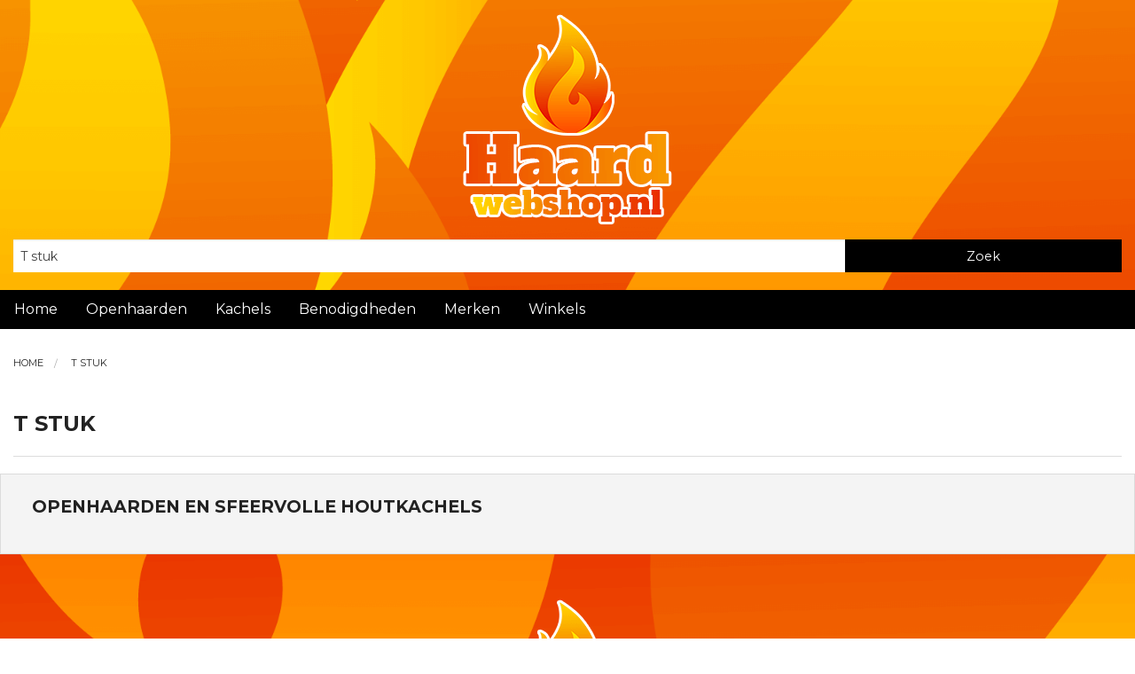

--- FILE ---
content_type: text/html; charset=UTF-8
request_url: https://haardwebshop.nl/haard.php?q=T+stuk
body_size: 2953
content:
<!DOCTYPE html>

<html itemscope="" itemtype="http://schema.org/SearchResultsPage" lang="nl">

<head>

		<meta name="viewport" content="width=device-width, initial-scale=1.0"/>

		<meta charset="UTF-8">

		<link rel="shortcut icon" href="https://haardwebshop.nl/favicon.ico"/> 

		<meta name="theme-color" content="#d03d45">

		<title>T stuk – Haard webshop</title>
		
		<meta name="description" content="T stuk. Haard webshop. Openhaarden en sfeervolle houtkachels. Sfeer en warmte. Winkel. Shop T stuk via haardwebshop.nl. Pagina"/>
	
		<meta name="keywords" content="T stuk"/>
	
		<link rel="canonical" href="https://haardwebshop.nl/haard.php?q=T+stuk"/>
	
		<meta property="og:locale" content="nl_NL"/>

		<meta property="og:url" content="https://haardwebshop.nl/haard.php?q=T+stuk">

		<meta property="og:type" content="SearchResultsPage"/>

		<meta property="og:title" content="T stuk – Haard webshop"/>

		<meta property="og:description" content="T stuk"/>

		<meta property="og:site_name" content="haardwebshop.nl"/>

		<meta property="og:image" content="http://www.haardwebshop.nl/images/logo.jpg"/>

		<meta property="og:image:alt" content="haardwebshop.nl"/>

		<link rel="stylesheet" href="https://haardwebshop.nl/html/vendor/foundation.min.css"/>

		<link rel="stylesheet" href="https://haardwebshop.nl/html/default.css"/>

		<link rel="stylesheet" href="https://haardwebshop.nl/html/menu.css"/>

		<script src="https://haardwebshop.nl/html/vendor/jquery.min.js"></script>

		<script src="https://haardwebshop.nl/html/vendor/foundation.min.js"></script>

		<script src="https://haardwebshop.nl/html/vendor/foundation.topbar.js"></script>

		<link rel="preconnect" href="https://fonts.googleapis.com">

		<link rel="preconnect" href="https://fonts.gstatic.com" crossorigin>

		<link href="https://fonts.googleapis.com/css2?family=Montserrat:wght@400;700&display=swap" rel="stylesheet"> 

		<meta name="verification" content="a179205a02318d3f4f4308c1761803ee"/>

		<meta name="tradetracker-site-verification" content="882c8c97f187f6e915213831f12bcf8fe9f723d3"/>

		<meta name="fed87c15a389a01" content="58dcbb9ad0a479f221ac80c68139d454"/>

  </head>

  <body>

<!-- begin top header -->

<div class='topmenu bglook'>
	
<!-- logo -->

<div class='row'>

<center>

<a title="Haard webshop" href="https://haardwebshop.nl/">

<img class="logo-home" src="https://haardwebshop.nl/images/logo-haard-webshop-header.png" alt="Haard webshop">

</a>

</center>

</div>

<!-- search start -->

<div class='row search-bar'>

<form name='search' action='https://haardwebshop.nl/haard.php'>

<input class='search-field' required='required' type='text' name='q' value='T stuk'>

<button class='button tiny postfix search-button'>Zoek</button>

</form>

</div>
	
<!-- search end -->
	
<!-- mega menu container -->
<div class="navbar_container_2">
<div class="navbar_container">
<!-- mega menu -->
<div class="navbar">
  <a class="tabz_menu" title="Haard webshop" href="https://haardwebshop.nl/">Home</a>
<!-- begin menu -->
  <div class="dropdown">
    <button class="dropbtn">Openhaarden</button>
    <div class="dropdown-content">
      <div class="header">
        <h2 class="h2-menu">Openhaarden</h2>
      </div>      
      <div class="row_nav">
        <div class="column_nav">
          <h3 class="h3-menu">Openhaarden</h3>
          <a href="https://haardwebshop.nl/haard.php?q=Doorkijkhaard" title="Doorkijkhaard">Doorkijkhaard</a>
          <a href="https://haardwebshop.nl/haard.php?q=Openhaard" title="Openhaard">Openhaard</a>
          <a href="https://haardwebshop.nl/haard.php?q=Inbouwhaard" title="Inbouwhaard">Inbouwhaard</a>
          <a href="https://haardwebshop.nl/haard.php?q=Inzethaard" title="Inzethaard">Inzethaard</a>
          <a href="https://haardwebshop.nl/haard.php?q=Tafelhaard" title="Tafelhaard">Tafelhaard</a>
          <a href="https://haardwebshop.nl/haard.php?q=Sfeerhaard" title="Sfeerhaard">Sfeerhaard</a>
        </div>
        <div class="column_nav">
          <h3 class="h3-menu">Buitenhaarden</h3>
          <a href="https://haardwebshop.nl/haard.php?q=Terrashaard" title="Terrashaard">Terrashaard</a>
          <a href="https://haardwebshop.nl/haard.php?q=Tuinhaard" title="Tuinhaard">Tuinhaard</a>
          <a href="https://haardwebshop.nl/haard.php?q=Kleihaard" title="Kleihaard">Kleihaard</a>
        </div>
        <div class="column_nav">
          <h3 class="h3-menu">Sfeervuur (Buiten)</h3>
          <a href="https://haardwebshop.nl/haard.php?q=Vuurkorf" title="Vuurkorf">Vuurkorf</a>
          <a href="https://haardwebshop.nl/haard.php?q=Vuurschaal" title="Vuurschaal">Vuurschaal</a>
          <a href="https://haardwebshop.nl/haard.php?q=Vuurtafel" title="Vuurtafel">Vuurtafel</a>
        </div>
        <div class="column_nav">
          <h3 class="h3-menu">Terrasverwarming</h3>
          <a href="https://haardwebshop.nl/haard.php?q=Heater" title="Heater">Heater</a>
          <a href="https://haardwebshop.nl/haard.php?q=Terrasheater" title="Terrasheater">Terrasheater</a>
          <a href="https://haardwebshop.nl/haard.php?q=Terrasverwarmer" title="Terrasverwarmer">Terrasverwarmer</a>
          <a href="https://haardwebshop.nl/haard.php?q=Beschermhoes" title="Beschermhoes">Beschermhoes</a>
        </div>
        <div class="column_nav">
         
        </div>
      </div>
    </div>
  </div> 
<!-- end menu -->
<!-- begin menu -->
  <div class="dropdown">
    <button class="dropbtn">Kachels</button>
    <div class="dropdown-content">
      <div class="header">
        <h2 class="h2-menu">Kachels</h2>
      </div>      
      <div class="row_nav">
        <div class="column_nav">
          <h3 class="h3-menu">Kachels</h3>
          <a href="https://haardwebshop.nl/haard.php?q=Houtkachel" title="Houtkachel">Houtkachel</a>
        </div>
        <div class="column_nav">
          <h3 class="h3-menu">Buitenkachels</h3>
          <a href="https://haardwebshop.nl/haard.php?q=Buitenkachel" title="Buitenkachel">Buitenkachel</a>
          <a href="https://haardwebshop.nl/haard.php?q=Terraskachel" title="Terraskachel">Terraskachel</a>
        </div>
        <div class="column_nav">
          <h3 class="h3-menu">Sfeervuur (Buiten)</h3>
          <a href="https://haardwebshop.nl/haard.php?q=Vuurkorf" title="Vuurkorf">Vuurkorf</a>
          <a href="https://haardwebshop.nl/haard.php?q=Vuurschaal" title="Vuurschaal">Vuurschaal</a>
          <a href="https://haardwebshop.nl/haard.php?q=Vuurtafel" title="Vuurtafel">Vuurtafel</a>
        </div>
        <div class="column_nav">
          <h3 class="h3-menu">Terrasverwarming</h3>
          <a href="https://haardwebshop.nl/haard.php?q=Heater" title="Heater">Heater</a>
          <a href="https://haardwebshop.nl/haard.php?q=Terrasheater" title="Terrasheater">Terrasheater</a>
          <a href="https://haardwebshop.nl/haard.php?q=Terrasverwarmer" title="Terrasverwarmer">Terrasverwarmer</a>
          <a href="https://haardwebshop.nl/haard.php?q=Beschermhoes" title="Beschermhoes">Beschermhoes</a>
        </div>
        <div class="column_nav">
         
        </div>
      </div>
    </div>
  </div> 
<!-- end menu -->
<!-- begin menu -->
  <div class="dropdown">
    <button class="dropbtn">Benodigdheden</button>
    <div class="dropdown-content">
      <div class="header">
        <h2 class="h2-menu">Benodigdheden</h2>
      </div>      
      <div class="row_nav">
        <div class="column_nav">
          <h3 class="h3-menu">Populair</h3>
          <a href="https://haardwebshop.nl/haard.php?q=Aanmaakwokkels" title="Aanmaakwokkels">Aanmaakwokkels</a>
          <a href="https://haardwebshop.nl/haard.php?q=Houtopslag" title="Houtopslag">Houtopslag</a>
          <a href="https://haardwebshop.nl/haard.php?q=Bio+ethanol" title="Bio ethanol">Bio ethanol</a>
          <a href="https://haardwebshop.nl/haard.php?q=Ruitenreiniger" title="Ruitenreiniger">Ruitenreiniger</a>
        </div>
        <div class="column_nav">
          <h3 class="h3-menu">Installatie en bouw</h3>
          <a href="https://haardwebshop.nl/haard.php?q=Schouw" title="Schouw">Schouw</a>
          <a href="https://haardwebshop.nl/haard.php?q=Haardombouw" title="Haardombouw">Haardombouw</a>
          <a href="https://haardwebshop.nl/haard.php?q=Inbouwbrander" title="Inbouwbrander">Inbouwbrander (Vuurtafels)</a>
          <a href="https://haardwebshop.nl/haard.php?q=Kachelkoord" title="Kachelkoord">Kachelkoord</a>
          <a href="https://haardwebshop.nl/haard.php?q=Rookgaskap" title="Rookgaskap">Rookgaskap</a>
          <a href="https://haardwebshop.nl/haard.php?q=Rookgaspijp" title="Rookgaspijp">Rookgaspijp</a>
          <a href="https://haardwebshop.nl/haard.php?q=T+stuk" title="T-stuk">T-stuk</a>
        </div>
        <div class="column_nav">
          <h3 class="h3-menu">Hout en berging</h3>
          <a href="https://haardwebshop.nl/haard.php?q=Berkenhout" title="Berkenhout">Berkenhout</a>
          <a href="https://haardwebshop.nl/haard.php?q=Eikenhout" title="Eikenhout">Eikenhout</a>
          <a href="https://haardwebshop.nl/haard.php?q=Haardhout" title="Haardhout">Haardhout</a>
          <a href="https://haardwebshop.nl/haard.php?q=Houtberging" title="Houtberging">Houtberging</a>
          <a href="https://haardwebshop.nl/haard.php?q=Houtopslag" title="Houtopslag">Houtopslag</a>

        </div>
        <div class="column_nav">
          <h3 class="h3-menu">Schoonmaak en onderhoud</h3>
          <a href="https://haardwebshop.nl/haard.php?q=Aszuiger" title="Aszuiger">Aszuiger</a>
          <a href="https://haardwebshop.nl/haard.php?q=Beschermhoes" title="Beschermhoes">Beschermhoes</a>
          <a href="https://haardwebshop.nl/haard.php?q=Kachelspray" title="Kachelspray">Kachelspray</a>
        </div>
        <div class="column_nav">
          <h3 class="h3-menu">Brandpreventie en veiligheid</h3>
          <a href='https://haardwebshop.nl/haard.php?q=Blusdeken' title='Blusdeken'>Blusdeken</a>
          <a href='https://haardwebshop.nl/haard.php?q=Brandblusser' title='Brandblusser'>Brandblusser</a>
          <a href='https://haardwebshop.nl/haard.php?q=Combimelder' title='Combimelder'>Combimelder</a>
          <a href='https://haardwebshop.nl/haard.php?q=Koolmonoxidemelder' title='Koolmonoxidemelder'>Koolmonoxidemelder</a>
          <a href='https://haardwebshop.nl/haard.php?q=Rookmelder' title='Rookmelder'>Rookmelder</a>
        </div>
      </div>
    </div>
  </div> 
<!-- end menu -->
<!-- begin menu -->
  <a class="tabz_menu" title="Merken" href="https://haardwebshop.nl/merken/">Merken</a>
  <a class="tabz_menu" title="Winkels" href="https://haardwebshop.nl/winkels/">Winkels</a>
</div>
<!-- end mega menu -->
<!-- end mega menu container -->
</div>
<!-- endtop header -->
</div>
</div>
<div class='row'>  

<div class='small-12 columns spaceup'>

<ul class='breadcrumbs' itemscope itemtype='http://schema.org/BreadcrumbList'>

<li itemprop='itemListElement' itemscope itemtype='http://schema.org/ListItem'><a itemprop='item' href='https://haardwebshop.nl/'><span itemprop='name' title='Haard webshop'>Home</span></a><meta itemprop='position' content='1' /></li>
  
      <li itemprop='itemListElement' itemscope itemtype='http://schema.org/ListItem'>

<span itemprop='name'>T stuk </span><meta itemprop='position' content='3' /></li>
</ul>

  </div>

</div>


<div class="naam row">

  <div class="small-12 columns  spaceup">

	<h1>T stuk </h1>
	<hr>

  </div>

</div><div class='suggesties'>

<div class="row naam">

  <div class='small-12 columns'>
 
   <h2>Openhaarden en sfeervolle houtkachels</h2>

  </div>

  </div>

 

</div><script>$(document).foundation();</script>

<div class='footer-look bglookfooter'>

	<div class='row naam spaceup'>

		<center>

			<a title='Haard webshop' href='https://haardwebshop.nl/'>

				<img src='https://haardwebshop.nl/images/logo-haard-webshop-footer.png' alt='Haard webshop'>

			</a>

<p><strong>Haard webshop &#8211; Openhaarden en sfeervolle houtkachels</strong></p>

		</center>

	</div>

<!-- search start -->

<div class='row search-bar'>

<form name='search' action='https://haardwebshop.nl/haard.php'>

<input class='search-field' required='required' type='text' name='q' value='T stuk'>

<button class='button tiny postfix search-button'>Zoek</button>

</form>

</div>
	
<!-- search end -->

<div class='row'>

	<div class='small-12 columns'>

		<p class='footer' align='center'><a title='Haard webshop' class='footlink' href='https://haardwebshop.nl/'><i class="fas fa-fire"></i> Home</a> | <a title='Merken' class='footlink' href='https://haardwebshop.nl/merken/'><i class='fas fa-list'></i> Merken</a> | <a title='Winkels' class='footlink' href='https://haardwebshop.nl/winkels/'><i class='fas fa-heart'></i> Winkels</a> | <a title='Privacy policy' class='footlink' href='https://haardwebshop.nl/privacy-policy/'><i class='fas fa-lock'></i> Privacy</a> | <a title='Zoeken' class='footlink' href='https://haardwebshop.nl/haard.php'><i class='fas fa-search'></i> Zoeken</a> | <a title='Contact' class='footlink' href='https://haardwebshop.nl/contact/'><i class='fas fa-envelope'></i> Contact</a></p>

		<p class='footer' align='center'> &copy; Copyright 2022 all rights reserved by their respective owners. </p>

		<p class='footer' align='center'><small><a title="Webdesign Arloz" href="https://www.arloz.nl/">Webdesign by Arloz</a></small></p>

	</div>

</div>

</div>

      <script src='https://haardwebshop.nl/html/vendor/foundation.min.js'></script>

      <script src='https://haardwebshop.nl/html/vendor/jquery.min.js'></script>

      <script src='https://kit.fontawesome.com/46d50f36bb.js' crossorigin='anonymous'></script>


<!-- Begin TradeTracker SuperTag Code -->
<script type="text/javascript">

    var _TradeTrackerTagOptions = {
        t: 'a',
        s: '435311',
        chk: '12811b1cf5b2cf8884eb15d257e5de2d',
        overrideOptions: {}
    };

    (function() {var tt = document.createElement('script'), s = document.getElementsByTagName('script')[0]; tt.setAttribute('type', 'text/javascript'); tt.setAttribute('src', (document.location.protocol == 'https:' ? 'https' : 'http') + '://tm.tradetracker.net/tag?t=' + _TradeTrackerTagOptions.t + '&amp;s=' + _TradeTrackerTagOptions.s + '&amp;chk=' + _TradeTrackerTagOptions.chk); s.parentNode.insertBefore(tt, s);})();
</script>
<!-- End TradeTracker SuperTag Code -->


  </body>

</html>

--- FILE ---
content_type: text/css
request_url: https://haardwebshop.nl/html/default.css
body_size: 2855
content:
 body {
    font-size: 12px;
    font-family: 'Montserrat', sans-serif;
  }
.logo-home {
  max-width: 240px;
  width: 100%;
}
h1, h2, h3, h4, h5, h6 {
    text-transform: uppercase;
    font-family: 'Montserrat', sans-serif;
}
.linez {
	border: solid 0px #dcdcdc;
}
.shop-logo {
  border: 5px solid #ffe676;
  margin-top: 20px;
  margin-right: 20px;
  margin-bottom: 20px;
}

.shop-table {
  border: solid 1px #fff !important;
  margin-top: 20px;
  margin-right: 20px;
  margin-bottom: 20px;
}
.shop-table td {
  padding-left: 0px !important;
  padding-right: 10px !important;
}
.search-field {
  border: 0px solid #fff !important;
}
.button {
background-color: #000 !important;
}
.button.secondary {
    border-color: #b9b9b9;
    color: #fff !important;
}
img {
  display: inline-block;
  vertical-align: middle;
}

.naam h1 {
    font-size: 2em;
    font-weight: 700;
}
.naam h2 {
    font-size: 1.6em;
    font-weight: 700;
    margin-bottom:20px;
}
.home_naam {
    font-size: 14px;
    font-weight: 700;
}

.prijs {
    font-size: 2em;
    font-weight: 700;
}

.sortering {
font-size: 0.6875rem;
text-transform: uppercase;
}

.ean {
color:#a3a3a3;
}

.fig {
font-size: 0.8em !important;
color: #a3a3a3 !important;
padding-top:10px;
padding-bottom:20px;
}
.figure {
margin: 0px !important;
}

.fotostyle {
border-radius:0px;
}

.button_filter {
background-color:#000000;}

.load {
width: 100%;
}

.suggesties {
padding:20px;
width: 100%;
margin-left: auto;
margin-right: auto;
margin-top: 0;
margin-bottom: 0;
border-style: solid;
border-width: 1px;
background-color:#f4f4f4;
border-color: #dcdcdc;
}

.topmenu {
padding-top:15px;
width: 100%;
margin-left: auto;
margin-right: auto;
margin-top: 0px;
margin-bottom: 0px;
background-color:#fff;
}

.bglook {
    background-image: url(https://haardwebshop.nl/images/bg-look-header.png);
    background-position:center;
    background-size: cover;
 }

.bglookfooter {
    background-image: url(https://haardwebshop.nl/images/bg-look-footer.png);
    background-position:center;
    background-size: cover;
 }

.collapsible_field { 
 width: 100%;
float:left;
 }
 
.collapsible_button 	{ 
font-family: 'Montserrat';
font-size: 1em;
color: #fff; 
background-color:#000;
text-decoration:none; 
padding:5px;
margin-bottom: 10px;
border-style: solid;

border-color:#fff;
border-radius:0px;
 }

.collapsible_content {
display: none;
margin-top: -20px;
margin-bottom: 20px;
overflow: hidden;
}
 
.text-link {
font-weight:bold;	
}
a.text-link:link {color:#000 !important;transition:.3s ease;} 
a.text-link:visited {color:#000 !important;transition:.3s ease;} 
a.text-link:hover {color:#ffb300 !important;transition:.3s ease;} 
a.text-link:active {color:#000 !important;transition:.3s ease;} 

.footer-look{
padding:20px;
width: 100%;
margin-left: auto;
margin-right: auto;
margin-top: 0px;
margin-bottom: 0px;
background-color:#ffe676;
color:#000000;
}

A.footlink:link {color:#000000;text-decoration:none;transition:.3s ease; padding:10px;} 
A.footlink:visited {color:#000000;text-decoration:none;transition:.3s ease; padding:10px;}
A.footlink:hover {color:#fff;text-decoration:none;transition:.3s ease; padding:10px;}
A.footlink:active {color:#000000;text-decoration:none;transition:.3s ease; padding:10px;}

.footer_logo {
  display: block;
  margin-left: auto;
  margin-right: auto;
}

.spaceup
{padding-top:30px;}

.spaceup_less
{margin-top:-18px;}

.spaceup_more
{padding-top:5px;}

.spacedown
{padding-bottom:30px;}

.white
{color:#fff;}

.footer {

}

  .pt_me { /* menu */

  }
  .pt_me p {
    font-size: 12px;
    margin-bottom: 12px;
  }


  .pt_se { /* searchform */
padding-top: 20px;
  }

  .pt_se button,.pt_se input {
    margin:0;
  }


  .pt_fp { /* featured */

  }
  .pt_fp_each {
    text-align:center;
    font-size: 12px;
    line-height:1.8em;
  }
  .pt_fp_name {

  }
  .pt_fp_image {
border: 0;
max-height: 250px;
max-width: 100%;
  }
  .pt_fp_interaction {
    font-size: 10px;
  }
  .pt_fp_from {
    font-style: italic;
  }
  .pt_fp_price {
    font-weight: bold;
  }
  .pt_fp h2 {

    padding-bottom: 10px;

    font-weight: bold;
    color: #999;
  }


  .pt_co { /* coupons */

  }
  .pt_co img {
    margin: 0;
    padding: 0;
  }
  .pt_co p {
    font-size: 12px;
    margin: 0;
    padding: 0.5em 0;
  }
  .pt_co a {
    margin: 0;
    padding: 0;
  }
  .pt_co_each {
    margin-bottom: 12px;
    padding: 12px;
    border: 1px dotted darkgreen;
  }
  .pt_co_link {
    text-align: right;
  }


  .pt_az { /* atoz */

  }
  .pt_az h4, .pt_az li {
    font-size: 14px;
  }
  .pt_az_img {
    text-align: center;
  }

  .pt_ba { /* banner */
  }
  .pt_ba hr {
    border-top: 1px solid #ccc;
    margin: 0;
    padding: 0;
  }
  .pt_ba h2,.pt_ba h3 {
    white-space: nowrap;
    font-size: 12px;
    color: #999;
  }
  .pt_ba h2 {
    float: left;
    white-space: nowrap;
  }
  .pt_ba h3 {
    white-space: nowrap;
  }


  .pt_sr { /* searchresults */

  }
  .pt_sr_each {
    margin-top:15px;
  }
  .pt_sr_each_price {
    text-align:center;
    font-size: 12px;
    line-height:1.8em;
  }
  .pt_sr_image_container {
    text-align: center;
padding-bottom:40px;
  }
  .pt_sr_image {
    border: 0;
  }
  .pt_sr_from {
    font-style: italic;
  }
  .pt_sr_price {
    font-weight: bold;
  }
  .pt_pr_visit a {
    white-space: nowrap;
  }
  .pt_sr h4 {
    font-size: 14px;
  }
  .pt_sr h4 img {
    vertical-align: baseline;
  }
  .pt_sr p {
    font-size: 13px;

    text-align: justify;
  }


  .pt_sf { /* searchfilters */

  }
  .pt_sf label {
    font-size: 12px;

  }
  .pt_sf_price {

  }
  .pt_sf_submit {
    top: -0.1rem;
  }
  .pt_sf_small {

  }


  .pt_p { /* product */

  }
  .pt_p img {
    margin-bottom: 20px;
  }
  .pt_p h1 {
    font-size: 18px;
  }
  .pt_p p {
    text-align: justify;
    font-size: 15px;
  }
  .pt_p p img {
    vertical-align: -20px;
  }
  .pt_p_vouchercode {
    font-weight: bold;
  }


  .pt_pr { /* prices */

  }
  .pt_pr table {
    width: 100%;
  }
  .pt_pr table th {
    text-align: center;
  }
  .pt_pr_mlogo {
    text-align: center;
  }
  .pt_pr_mtext {
    text-align: center;
  }
  .pt_pr_price {
    font-weight: bold;
    text-align: center;
  }
  .pt_pr_vouchercode {
    font-weight: bold;
    text-align: center;
  }
  .pt_pr_visit {
    text-align: center;
  }
  .pt_pr_visit a {
    margin: 0;
  }


  .pt_ra { /* ratings */

  }
  .pt_ra blockquote {
    text-align: justify;
    font-size: 15px;
  }
  .pt_ra textarea {
    height: 100px;
  }
  .pt_ra select {
    color: #AC7910;
  }
  .pt_ra_submit {
    top: -0.1rem;
  }


  .pt_rp { /* related */

  }
  .pt_rp h2 {
    border-top: 1px solid #ccc;
    padding-top: 3px;
    font-size: 12px;
    font-weight: bold;
    color: #999;
  }


  .pt_sl { /* shoppinglistitems */

  }
  .pt_sl_each {
    margin-top:15px;
  }
  .pt_sl_each_price {
    text-align:center;
    font-size: 12px;
    line-height:1.8em;
  }
  .pt_sl_image_container {
    text-align: center;
  }
  .pt_sl_image {
    border: 0;
  }
  .pt_sl_from {
    font-style: italic;
  }
  .pt_sl_price {
    font-weight: bold;
  }
  .pt_pl_visit a {
    white-space: nowrap;
  }
  .pt_sl h4 {
    font-size: 14px;
  }
  .pt_sl h4 img {
    vertical-align: baseline;
  }
  .pt_sl p {
    font-size: 13px;

    text-align: justify;
  }
  .pt_sl_button {
  margin-bottom: 0px;
  }
  .pt_sl_nc {
    color: #ffbf00;
  
    font-weight: bold;
  }
  .pt_sl_up {
    color: red;
  
    font-weight: bold;
  }
  .pt_sl_dn {
    color: darkgreen;
   
    font-weight: bold;
  }


  /* foundation overrides */
  .top-bar {
    padding-left: 15px;
  }
  
  .top-bar input[type="text"], .top-bar button {
      font-size: 0.77778rem;
      position: relative;
      top: 7px;
      height: auto;
      padding-top: 0.35rem;
      padding-bottom: 0.35rem;
      font-size: 0.75rem;
  }

  .top-bar .preloader {
    height: 20px;
    width: 20px;
    left: 1em !important;
    margin-left: 0px !important;
    margin-top: 0px !important;
    margin-bottom: 0px !important;
    position: absolute !important;
    top: 12px !important;
  }

  :focus {outline:none;}
  ::-moz-focus-inner {border:0;}

  .breadcrumbs {
      margin-bottom: 10px !important;
  }


.feat_product
{background:#FFF;
padding: 15px;
border: solid 1px #ddd;}


.feat_name
{width: 100%;
background: #FFF;
height:100px;
overflow: hidden;
margin-bottom: 10px;
font-size: 16px;
font-weight: bold;
line-height: 1.2;}

.feat_image
{width: 100%;
background: #FFF;
height:250px;
margin-bottom: 10px;
overflow: hidden;}

.feat_price
{width: 100%;
background: #FFF;
/*! height:100px; */
overflow: hidden;
font-size: 16px;
}

.feat_button
{width: 100%;
background: #FFF;
height:50px;

margin-top: 20px;
}

.blok_link_txt	{ 
font-family: 'Montserrat';
font-size: 1em;
border-style: solid;
border-width: 0px;
border-color:#fff;
border-radius:0px;
 }
A.blok_link_txt:link { color: #fff; text-decoration:none; background-color:#ed4700; border-color:#fff; padding:10px;}
A.blok_link_txt:visited { color: #fff; text-decoration:none; background-color:#ed4700; border-color:#fff; padding:10px;}
A.blok_link_txt:hover { color:#fff;  text-decoration:none; background-color:#ed4700c2; border-color:#fff; padding:10px;}
A.blok_link_txt:active { color: #fff; text-decoration:none; background-color:#ed4700; border-color:#fff; padding:10px;}



.blok_link_txt_prijs { 
font-family: 'Montserrat';
font-size: 1em;
border-style: solid;
border-width: 0px;
border-color:#fff;
border-radius:0px;
padding-left: 20px;
padding-right: 20px;
padding-top: 5px;
padding-bottom: 5px;
 }
A.blok_link_txt_prijs:link { color: #fff; text-decoration:none; background-color:#ed4700; border-color:#fff; }
A.blok_link_txt_prijs:visited { color: #fff; text-decoration:none; background-color:#ed4700; border-color:#fff;}
A.blok_link_txt_prijs:hover { color:#fff;  text-decoration:none; background-color:#ed4700c2; border-color:#fff;}
A.blok_link_txt_prijs:active { color: #fff; text-decoration:none; background-color:#ed4700; border-color:#fff;}

.blok_link_txt_go { 
font-size: 1.6em;
border-style: solid;
border-width: 1px;
padding:15px;
margin-bottom:15px;
line-height: 3em;
border-radius:0px;
 }
A.blok_link_txt_go:link { color: #fff; text-decoration:none; background-color:#23942a;}
A.blok_link_txt_go:visited  { color: #fff; text-decoration:none; background-color:#23942a;}
A.blok_link_txt_go:hover { color:#fff;  text-decoration:none; background-color:#1d7e23;}
A.blok_link_txt_go:active  { color: #fff; text-decoration:none; background-color:#23942a;}


.read-more-state {
  display: none;
}

.read-more-target {
  opacity: 0;
  max-height: 0;
  font-size: 0;
  transition: .25s ease;
}

.read-more-state:checked ~ .read-more-wrap .read-more-target {
  opacity: 1;
  font-size: inherit;
  max-height: 999em;
}

.read-more-state ~ .read-more-trigger:before {
  content: 'Meer items';
}

.read-more-state:checked ~ .read-more-trigger:before {
  content: 'Minder items';
}

.read-more-trigger {
	cursor: pointer;
	display: inline-block;
	padding: 6px;
	color: #000000;
	border: 1px solid #dcdcdc;
	background-color: #fff;
	margin-top: 0px;
    font-size: 0.8em;
}

.kleurenbox {
margin-top:10px;
margin-bottom:10px;
}

.kleurenbox_kleur {
    float:left;
    margin-right:10px;
    margin-bottom:5px;
    width: 20px;
    height: 20px;
    border: 1px solid #dcdcdc;
}

.kleur_blauw {background-color:#223c5f;}
.kleur_bruin {background-color:#784d2a;}
.kleur_geel {background-color:#f7bc22;}
.kleur_groen {background-color:#716849;}
.kleur_oranje {background-color:#c45028;}
.kleur_rood {background-color:#de3d4d;}
.kleur_paars {background-color:#5e4461;}
.kleur_roze {background-color:#f8d2e1;}
.kleur_zwart {background-color:#222;}
.kleur_wit {background-color:#fff;}
.kleur_beige {background-color:#cdcec0;}
.kleur_grijs  {background-color:#a2a8a4;}
.kleur_zilver {background-color:#eaeaea;}
.kleur_goud {background-color:#dab67e;}




.customer-logos.slick-initialized.slick-slider {
  background-color:#000;
  padding-top: 20px;
  padding-bottom: 20px;
border-radius:0px;
}


.slide-style {
border-radius:0px;
}




@media only screen and (max-width:640px) { 
/* CSS */ 


 body {
    font-size: 12px;
  }
.logo-home {
  max-width: 200px;
  width: 100%;
}
h1, h2, h3, h4, h5, h6 {
    text-transform: uppercase;
}
.naam h1 {
    font-size: 1.6em;
    font-weight: 700;
}
.naam h2 {
    font-size: 1.2em;
    font-weight: 700;
    margin-bottom:20px;
}
.home_naam {
    font-size: 14px;
    font-weight: 700;
}


.prijs {
    font-size: 2em;
    font-weight: 700;
}

.button_filter {
background-color:#000000;}

.load {
width: 100%;
}

.suggesties {
padding:20px;
width: 100%;
margin-left: auto;
margin-right: auto;
margin-top: 0;
margin-bottom: 0;
border-style: solid;
border-width: 1px;
background-color:#f4f4f4;
border-color: #dcdcdc;
}

 

.spaceup
{padding-top:30px;}

.spaceup_less
{margin-top:-20px;}

.spaceup_more
{padding-top:5px;}

.white
{color:#fff;}

.footer {
    font-size: 0.8em;
}

  .pt_me { /* menu */

  }
  .pt_me p {
    font-size: 12px;
    margin-bottom: 12px;
  }


  .pt_se { /* searchform */
padding-top: 10px;
  }

  .pt_se button,.pt_se input {
    margin:0;
  }


  .pt_fp { /* featured */

  }
  .pt_fp_each {
    text-align:center;
    font-size: 12px;
    line-height:1.8em;
  }
  .pt_fp_name {

  }
  .pt_fp_image {
border: 0;
max-height: 250px;
max-width: 100%;
  }
  .pt_fp_interaction {
    font-size: 10px;
  }
  .pt_fp_from {
    font-style: italic;
  }
  .pt_fp_price {
    font-weight: bold;
  }
  .pt_fp h2 {
    border-top: 0px solid #ccc;
    padding-top: 3px;
    font-size: 12px;
    font-weight: bold;
    color: #999;
  }


  .pt_co { /* coupons */

  }
  .pt_co img {
    margin: 0;
    padding: 0;
  }
  .pt_co p {
    font-size: 12px;
    margin: 0;
    padding: 0.5em 0;
  }
  .pt_co a {
    margin: 0;
    padding: 0;
  }
  .pt_co_each {
    margin-bottom: 12px;
    padding: 12px;
    border: 1px dotted darkgreen;
  }
  .pt_co_link {
    text-align: right;
  }


  .pt_az { /* atoz */

  }
  .pt_az h4, .pt_az li {
    font-size: 14px;
  }
  .pt_az_img {
    text-align: center;
  }

  .pt_ba { /* banner */
  }
  .pt_ba hr {
    border-top: 1px solid #ccc;
    margin: 0;
    padding: 0;
  }
  .pt_ba h2,.pt_ba h3 {
    white-space: nowrap;
    font-size: 12px;
    color: #999;
  }
  .pt_ba h2 {
    float: left;
    white-space: nowrap;
  }
  .pt_ba h3 {
    white-space: nowrap;
  }


  .pt_sr { /* searchresults */

  }
  .pt_sr_each {
    margin-top:15px;
  }
  .pt_sr_each_price {
    text-align:center;
    font-size: 12px;
    line-height:1.8em;
  }
  .pt_sr_image_container {
    text-align: center;
padding-bottom:40px;
  }
  .pt_sr_image {
    border: 0;
  }
  .pt_sr_from {
    font-style: italic;
  }
  .pt_sr_price {
    font-weight: bold;
  }
  .pt_pr_visit a {
    white-space: nowrap;
  }
  .pt_sr h4 {
    font-size: 14px;
  }
  .pt_sr h4 img {
    vertical-align: baseline;
  }
  .pt_sr p {
    font-size: 13px;

    text-align: justify;
  }


  .pt_sf { /* searchfilters */

  }
  .pt_sf label {
    font-size: 12px;
    font-weight: bold;
  }
  .pt_sf_price {

  }
  .pt_sf_submit {
    top: -0.1rem;
  }
  .pt_sf_small {

  }


  .pt_p { /* product */

  }
  .pt_p img {
    margin-bottom: 20px;
  }
  .pt_p h1 {
    font-size: 18px;
  }
  .pt_p p {
    text-align: justify;
    font-size: 15px;
  }
  .pt_p p img {
    vertical-align: -20px;
  }
  .pt_p_vouchercode {
    font-weight: bold;
  }


  .pt_pr { /* prices */

  }
  .pt_pr table {
    width: 100%;
  }
  .pt_pr table th {
    text-align: center;
  }
  .pt_pr_mlogo {
    text-align: center;
  }
  .pt_pr_mtext {
    text-align: center;
  }
  .pt_pr_price {
    font-weight: bold;
    text-align: center;
  }
  .pt_pr_vouchercode {
    font-weight: bold;
    text-align: center;
  }
  .pt_pr_visit {
    text-align: center;
  }
  .pt_pr_visit a {
    margin: 0;
  }


  .pt_ra { /* ratings */

  }
  .pt_ra blockquote {
    text-align: justify;
    font-size: 15px;
  }
  .pt_ra textarea {
    height: 100px;
  }
  .pt_ra select {
    color: #AC7910;
  }
  .pt_ra_submit {
    top: -0.1rem;
  }


  .pt_rp { /* related */

  }
  .pt_rp h2 {
    border-top: 1px solid #ccc;
    padding-top: 3px;
    font-size: 12px;
    font-weight: bold;
    color: #999;
  }


  .pt_sl { /* shoppinglistitems */

  }
  .pt_sl_each {
    margin-top:15px;
  }
  .pt_sl_each_price {
    text-align:center;
    font-size: 12px;
    line-height:1.8em;
  }
  .pt_sl_image_container {
    text-align: center;
  }
  .pt_sl_image {
    border: 0;
  }
  .pt_sl_from {
    font-style: italic;
  }
  .pt_sl_price {
    font-weight: bold;
  }
  .pt_pl_visit a {
    white-space: nowrap;
  }
  .pt_sl h4 {
    font-size: 14px;
  }
  .pt_sl h4 img {
    vertical-align: baseline;
  }
  .pt_sl p {
    font-size: 13px;

    text-align: justify;
  }
  .pt_sl_button {
  margin-bottom: 0px;
  }
  .pt_sl_nc {
    color: #ffbf00;
  
    font-weight: bold;
  }
  .pt_sl_up {
    color: red;
  
    font-weight: bold;
  }
  .pt_sl_dn {
    color: darkgreen;
   
    font-weight: bold;
  }


  /* foundation overrides */
  .top-bar {
    padding-left: 15px;
  }
  
  .top-bar input[type="text"], .top-bar button {
      font-size: 0.77778rem;
      position: relative;
      top: 7px;
      height: auto;
      padding-top: 0.35rem;
      padding-bottom: 0.35rem;
      font-size: 0.75rem;
  }

  .top-bar .preloader {
    height: 20px;
    width: 20px;
    left: 1em !important;
    margin-left: 0px !important;
    margin-top: 0px !important;
    margin-bottom: 0px !important;
    position: absolute !important;
    top: 12px !important;
  }

  :focus {outline:none;}
  ::-moz-focus-inner {border:0;}

  .breadcrumbs {
      margin-bottom: 10px !important;
  }


.feat_product
{background:#FFF;
padding: 15px;
border: solid 1px #ddd;}


.feat_name
{width: 100%;
background: #FFF;
height:42px;
overflow: hidden;
margin-bottom: 10px;
font-size: 16px;
font-weight: bold;
line-height: 1.2;}

.feat_image
{width: 100%;
background: #FFF;
height:250px;
margin-bottom: 10px;
overflow: hidden;}

.feat_price
{width: 100%;
background: #FFF;
/*! height:100px; */
overflow: hidden;
font-size: 16px;
}

.feat_button
{width: 100%;
background: #FFF;
margin-top: 20px;
}


.read-more-state {
  display: none;
}

.read-more-target {
  opacity: 0;
  max-height: 0;
  font-size: 0;
  transition: .25s ease;
}

.read-more-state:checked ~ .read-more-wrap .read-more-target {
  opacity: 1;
  font-size: inherit;
  max-height: 999em;
}

.read-more-state ~ .read-more-trigger:before {
  content: 'Meer items';
}

.read-more-state:checked ~ .read-more-trigger:before {
  content: 'Minder items';
}

.read-more-trigger {
	cursor: pointer;
	display: inline-block;
	padding: 6px;
	color: #000000;
	border: 1px solid #dcdcdc;
	background-color: #fff;
	margin-top: 0px;
	font-size:  0.8em;
}

.kleurenbox {
margin-top:10px;
margin-bottom:10px;
}

.kleurenbox_kleur {
    float:left;
    margin-right:10px;
    margin-bottom:5px;
    width: 20px;
    height: 20px;
    border: 1px solid #dcdcdc;
}

.kleur_blauw {background-color:#223c5f;}
.kleur_bruin {background-color:#784d2a;}
.kleur_geel {background-color:#f7bc22;}
.kleur_groen {background-color:#716849;}
.kleur_oranje {background-color:#c45028;}
.kleur_rood {background-color:#de3d4d;}
.kleur_paars {background-color:#5e4461;}
.kleur_roze {background-color:#f8d2e1;}
.kleur_zwart {background-color:#222;}
.kleur_wit {background-color:#fff;}
.kleur_beige {background-color:#cdcec0;}
.kleur_grijs  {background-color:#a2a8a4;}
.kleur_zilver {background-color:#eaeaea;}
.kleur_goud {background-color:#dab67e;}

.hider
{
display: none;
  float: right;
  overflow: hidden;
  background-color: #fff;
  width: 100%;
  max-width: 100%;	
}

li {
  padding-top: 10px;
  padding-bottom: 10px;
}

.blok_link_txt_go { 
font-size: 1em;
border-style: solid;
border-width: 1px;
padding:15px;
margin-bottom:15px;
line-height: 3.5em;
border-radius:0px;
 }
A.blok_link_txt_go:link { color: #fff; text-decoration:none; background-color:#ed4700;}
A.blok_link_txt_go:visited  { color: #fff; text-decoration:none; background-color:#ed4700;}
A.blok_link_txt_go:hover { color:#fff;  text-decoration:none; background-color:#ed4700c2;}
A.blok_link_txt_go:active  { color: #fff; text-decoration:none; background-color:#ed4700;}

}

--- FILE ---
content_type: text/css
request_url: https://haardwebshop.nl/html/menu.css
body_size: 563
content:
.search-bar {
position: relative;
padding-left: 0.9375rem;
padding-right: 0.9375rem;
margin-top:15px !important;
}
.search-button {
  width: 25% !important;
  float: left;
}
.search-field {
  width: 75% !important;
  float: left;
}
.search-button {
  width: 25% !important;
  float: left;
}

.h2-menu {
  font-size: x-large;
  font-weight: bold;
  color:#fff;
}
.h3-menu {
  font-size: medium;
  font-weight: bold;
  color:#fff;
  padding-left: 16px;
}

.navbar_container {
width: 100%;
margin-left: auto;
margin-right: auto;
max-width: 90.5rem;
}

.navbar_container_2 {
width: 100%;
margin-left: auto;
margin-right: auto;
background-color: #000
}

.navbar {
  overflow: hidden;
  background-color: #000000;
}

.navbar a {
  float: left;
  font-size: 16px;
  color: white;
  text-align: center;
  padding: 14px 16px;
  text-decoration: none;
}

.dropdown {
  float: left;
  overflow: hidden;
}

.dropdown .dropbtn {
  font-size: 16px !important;
  border: none;
  outline: none;
  color: white;
  padding: 14px 16px;
  background-color: inherit;
  font: inherit;
  margin: 0;
}

.navbar a:hover, .dropdown:hover .dropbtn {
  background-color: #ed4700;
}

.dropdown-content {
  display: none;
  position: absolute;
  background-color: #ed4700;
  width: 100%;
  left: 0;
  box-shadow: 0px 8px 16px 0px rgba(0,0,0,0.2);
  z-index: 1;
}

.dropdown-content .header {
  background: #ed4700;
  padding: 16px;
  color: white;
}

.dropdown:hover .dropdown-content {
  display: block;
}

/* Create three equal columns that floats next to each other */
.column_nav {
  float: left;
  width: 20%;
  padding: 10px;
  background-color:#ed4700;
  height: ;
}

.column_nav a {
  float: none;
  color: black !important;
  padding: 16px;
  text-decoration: none;
  display: block;
  text-align: left;
}

.column_nav a:hover {
  background-color: #fff;
}

/* Clear floats after the columns */
.row_nav:after {
  content: "";
  display: table;
  clear: both;
}

.tabz_menu {
color: white !important;
}

/* Responsive layout - makes the three columns stack on top of each other instead of next to each other */
@media screen and (max-width: 600px) {
  .column_nav {
    width: 100%;
    height: auto;
  }
}
